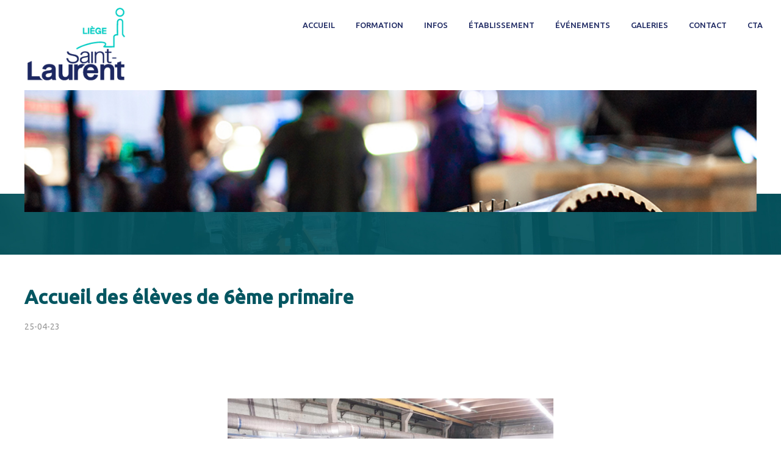

--- FILE ---
content_type: text/html; charset=UTF-8
request_url: https://isllg.be/newsDetail.php?id=285
body_size: 3443
content:
<!doctype html>
<html><!-- InstanceBegin template="/Templates/site.dwt.php" codeOutsideHTMLIsLocked="false" -->
<head>
<meta charset="utf-8">
<meta name="viewport" content="width=device-width, initial-scale=1.0">
<link href="images/favicon.png" rel="icon" type="image/x-icon" />
<link rel="stylesheet" href="https://use.fontawesome.com/releases/v5.6.3/css/all.css" integrity="sha384-UHRtZLI+pbxtHCWp1t77Bi1L4ZtiqrqD80Kn4Z8NTSRyMA2Fd33n5dQ8lWUE00s/" crossorigin="anonymous">
<link href="styles/slicknav.css" rel="stylesheet" type="text/css">
<link href="styles/style.css" rel="stylesheet" type="text/css">
<script src="https://code.jquery.com/jquery-3.4.1.min.js" integrity="sha256-CSXorXvZcTkaix6Yvo6HppcZGetbYMGWSFlBw8HfCJo=" crossorigin="anonymous"></script>
<script src="js/jquery.slicknav.js" type="text/javascript"></script>
<title>Institut Saint-Laurent</title>
<script>
	$(function(){
		$('nav').slicknav({
			label: '',
		});
	});
</script>
<!-- InstanceBeginEditable name="head" -->
<link rel="stylesheet" href="styles/magnific-popup.css" />
<script src="js/jquery.magnific-popup.js" type="text/javascript"></script>
<style>
#content {
	max-width: 1200px;
}
#content img {
	padding: 30px 0;
}
.titre {
	margin-bottom: 60px;
}
#galerieNews {
	margin-top: 100px;
}
.picGallery {
	margin: 5px;
}
.date{
    font-size: 14px;
    color: #979797;
    padding-bottom: 20px;
}
#galerieNews img {
    max-width: 1000px;
    margin: auto;
    display: block;
    width: 100%;
    object-fit: cover;
    height: 100%;
}
</style>
<!-- InstanceEndEditable -->
</head>

<body>
<div class="contentWidth">
  <div id="logo"><a href="index.php"><img src="images/logo_200_149.png"/></a></div>
</div>
<nav role="navigation" class="primary-navigation"> 
  <ul>
    <li><a href="index.php">Accueil</a></li>
    <li><a href="#">Formation</a>
      <ul class="dropdown">
		<li><a href="pageFull.php?id=400">Premier degré</a></li>
         <li><a href="section.php?id=2">Automation</a></li>
		 <li><a href="section.php?id=10">Automobile</a></li>
		 <li><a href="section.php?id=8">Carrelage</a></li>
         <li><a href="section.php?id=7">Construction</a></li>
		 <li><a href="section.php?id=1">Électricité</a></li>  
        <li><a href="section.php?id=3">Électronique</a></li>
		<li><a href="section.php?id=5">Fabrication métallique</a></li>
        <li><a href="section.php?id=6">Frigoriste</a></li>
        <li><a href="section.php?id=4">Informatique</a></li>
        <li><a href="section.php?id=11">Logistique</a></li>
        <li><a href="section.php?id=12">Maintenance industrielle</a></li>        
        <li><a href="section.php?id=9">Menuiserie/Charpente</a></li>
		<li><a href="page.php?id=8">DASPA</a></li> 
      </ul>
    </li>
    <li><a href="#">Infos</a>
      <ul class="dropdown">
        <li><a href="page.php?id=20">Infos inscriptions</a></li>
		<li><a href="parcours.php?id=21">Parcours</a></li>
        <li><a href="pageFull.php?id=800">Offre d'enseignement</a></li>
        <li><a href="page.php?id=22">Règlements</a></li>
        <li><a href="pageFull.php?id=100">Aides à l'étudiant</a></li>
        <li><a href="pageFull.php?id=200">Services à l'étudiant</a></li>
      </ul>
    </li>
    <li><a href="#">Établissement</a>
      <ul class="dropdown">
        <li><a href="page.php?id=31">Présentation</a></li>
        <li><a href="page.php?id=32">Infrastructures</a></li>
        <li><a href="historique.php?id=33">Historique</a></li>
      </ul>
    </li>
    <li><a href="#">Événements</a>
      <ul class="dropdown">
        <li><a href="news.php?id=500">News</a></li>
        <li><a href="agenda.php?id=500">Agenda</a></li>
      </ul>
    </li>
    <li><a href="galeries.php?id=600">Galeries</a></li>
    <!--<li><a href="../pageFull.php?id=300">Location de salles</a></li>!-->
    <li><a href="#">Contact</a>
      <ul class="dropdown">
        <li><a href="equipe.php?id=37">Notre équipe</a></li>
        <li><a href="page.php?id=30">Autres liens</a></li>
      </ul>
    </li>
    <li><a href="CTA.php">CTA</a></li>
  </ul>
</nav>
<div id="bandeauPage" class="contentWidth"> <!-- InstanceBeginEditable name="imagePage" --><img src="images/bandeau05.jpg"><!-- InstanceEndEditable --> </div>
<div id="sousBandeauPage" class="fullWidth"> <img src="images/bandeau_haut_vert_1919_355.jpg"> </div>
<div id="content" class="contentWidth">
	
<!-- InstanceBeginEditable name="content" -->
			
	<div class="titre">
  <h1>Accueil des élèves de 6ème primaire</h1>
	<div class="date">25-04-23</div>
	</div>
  <div class="textWidth"> <img src="upload/photos/323570091.jpg"> <p>Nous avons eu le plaisir d'accueillir les élèves de 6ème primaire de l'école Saint-Remy Liège dans notre école Saint-Laurent Liège pour une journée de découverte des différentes sections et métiers qu'il est possible de suivre chez nous !&nbsp;<br><br>Les étudiants ont eu l'opportunité de rencontrer nos enseignants et nos élèves pour en apprendre davantage sur les différents domaines d'études, telles que la construction, la mécanique automobile et la soudure.&nbsp;<br><br>Les élèves ont également eu l'occasion de visiter nos installations modernes et de découvrir nos équipements à&nbsp; la pointe de la technologie.&nbsp;<br><br>Nous espérons que cette journée a permis aux élèves de mieux comprendre les différents métiers et options d'études disponibles, et nous espérons les revoir bientôt parmi nos futurs étudiants !&nbsp;<br></p> </div>
    <div id="galerieNews" class="popup-gallery grid5">
          <div class="picGallery"><a href="upload/photos_activites/285/663622666.jpg" title=""><img src="upload/photos_activites/285/663622666.jpg"/></a></div>
            <div class="picGallery"><a href="upload/photos_activites/285/619757215.jpg" title=""><img src="upload/photos_activites/285/619757215.jpg"/></a></div>
            <div class="picGallery"><a href="upload/photos_activites/285/209517467.jpg" title=""><img src="upload/photos_activites/285/209517467.jpg"/></a></div>
            <div class="picGallery"><a href="upload/photos_activites/285/623073939.jpg" title=""><img src="upload/photos_activites/285/623073939.jpg"/></a></div>
            <div class="picGallery"><a href="upload/photos_activites/285/598218818.jpg" title=""><img src="upload/photos_activites/285/598218818.jpg"/></a></div>
            <div class="picGallery"><a href="upload/photos_activites/285/331942442.jpg" title=""><img src="upload/photos_activites/285/331942442.jpg"/></a></div>
            <div class="picGallery"><a href="upload/photos_activites/285/154803501.jpg" title=""><img src="upload/photos_activites/285/154803501.jpg"/></a></div>
            <div class="picGallery"><a href="upload/photos_activites/285/754000393.jpg" title=""><img src="upload/photos_activites/285/754000393.jpg"/></a></div>
            <div class="picGallery"><a href="upload/photos_activites/285/488067853.jpg" title=""><img src="upload/photos_activites/285/488067853.jpg"/></a></div>
            <div class="picGallery"><a href="upload/photos_activites/285/391383713.jpg" title=""><img src="upload/photos_activites/285/391383713.jpg"/></a></div>
            <div class="picGallery"><a href="upload/photos_activites/285/308748648.jpg" title=""><img src="upload/photos_activites/285/308748648.jpg"/></a></div>
            <div class="picGallery"><a href="upload/photos_activites/285/524925631.jpg" title=""><img src="upload/photos_activites/285/524925631.jpg"/></a></div>
            <div class="picGallery"><a href="upload/photos_activites/285/865326313.jpg" title=""><img src="upload/photos_activites/285/865326313.jpg"/></a></div>
            <div class="picGallery"><a href="upload/photos_activites/285/107581435.jpg" title=""><img src="upload/photos_activites/285/107581435.jpg"/></a></div>
            <div class="picGallery"><a href="upload/photos_activites/285/269519017.jpg" title=""><img src="upload/photos_activites/285/269519017.jpg"/></a></div>
            <div class="picGallery"><a href="upload/photos_activites/285/791859242.jpg" title=""><img src="upload/photos_activites/285/791859242.jpg"/></a></div>
            <div class="picGallery"><a href="upload/photos_activites/285/417510899.jpg" title=""><img src="upload/photos_activites/285/417510899.jpg"/></a></div>
            <div class="picGallery"><a href="upload/photos_activites/285/891855617.jpg" title=""><img src="upload/photos_activites/285/891855617.jpg"/></a></div>
            <div class="picGallery"><a href="upload/photos_activites/285/380990792.jpg" title=""><img src="upload/photos_activites/285/380990792.jpg"/></a></div>
            <div class="picGallery"><a href="upload/photos_activites/285/213905444.jpg" title=""><img src="upload/photos_activites/285/213905444.jpg"/></a></div>
            <div class="picGallery"><a href="upload/photos_activites/285/934721228.jpg" title=""><img src="upload/photos_activites/285/934721228.jpg"/></a></div>
            <div class="picGallery"><a href="upload/photos_activites/285/60634467.jpg" title=""><img src="upload/photos_activites/285/60634467.jpg"/></a></div>
            <div class="picGallery"><a href="upload/photos_activites/285/959480320.jpg" title=""><img src="upload/photos_activites/285/959480320.jpg"/></a></div>
            <div class="picGallery"><a href="upload/photos_activites/285/506289243.jpg" title=""><img src="upload/photos_activites/285/506289243.jpg"/></a></div>
            <div class="picGallery"><a href="upload/photos_activites/285/803566066.jpg" title=""><img src="upload/photos_activites/285/803566066.jpg"/></a></div>
            <div class="picGallery"><a href="upload/photos_activites/285/654650362.jpg" title=""><img src="upload/photos_activites/285/654650362.jpg"/></a></div>
            <div class="picGallery"><a href="upload/photos_activites/285/397220141.jpg" title=""><img src="upload/photos_activites/285/397220141.jpg"/></a></div>
            <div class="picGallery"><a href="upload/photos_activites/285/641021028.jpg" title=""><img src="upload/photos_activites/285/641021028.jpg"/></a></div>
            <div class="picGallery"><a href="upload/photos_activites/285/836720734.jpg" title=""><img src="upload/photos_activites/285/836720734.jpg"/></a></div>
            <div class="picGallery"><a href="upload/photos_activites/285/488269885.jpg" title=""><img src="upload/photos_activites/285/488269885.jpg"/></a></div>
        </div>
  	<div class="button"><a href="" class="button1"><i class="fas fa-arrow-left"></i> RETOUR</a></div>
  <script type="text/javascript">
$(document).ready(function() {
	$('.popup-gallery').magnificPopup({
		delegate: 'a',
		type: 'image',
		tLoading: 'Loading image #%curr%...',
		mainClass: 'mfp-img-mobile',
		gallery: {
			enabled: true,
			navigateByImgClick: true,
			preload: [0,1] // Will preload 0 - before current, and 1 after the current image
		},
		image: {
			tError: '<a href="%url%">The image #%curr%</a> could not be loaded.',
			titleSrc: function(item) {
				return item.el.attr('title');
			}
		}
	});
});
</script> 
  <!-- InstanceEndEditable -->
	
</div>
	
<div id="piedFormations">
  <div class="smallContentWidth">
    <p>NOS FORMATIONS</p> 
    <div class="grid3" id="formationsFooter">
      <div> <a href="pageFull.php?id=400">1er DEGRE COMMUN</a> <a href="pageFull.php?id=400"> 1er DEGRE DIFFÉRENCIÉ</a> <a href="page.php?id=8" style="border-bottom: 1px solid #21afb8;
    padding-bottom: 30px;
    margin-right: 15px;"> DASPA</a> </div>
      <div> <a href="section.php?id=1">ELECTRICITE</a> <a href="section.php?id=2"> AUTOMATION</a> <a href="section.php?id=3"> ELECTRONIQUE</a> <a href="section.php?id=4"> INFORMATIQUE</a> <a href="section.php?id=5"> FABRICATION METALLIQUE</a> <a href="section.php?id=6"> FRIGORISTE</a></div>
      <div> <a href="section.php?id=7">CONSTRUCTION</a> <a href="section.php?id=8"> CARRELAGE</a> <a href="section.php?id=9"> MENUISERIE/CHARPENTE</a> <a href="section.php?id=10"> AUTOMOBILE</a> <a href="section.php?id=11"> LOGISTIQUE</a> <a href="section.php?id=12"> MAINTENANCE INDUSTRIELLE</a></div>
    </div>
  </div>
</div>
<footer>
  <div id="coordonneesFooter">INSTITUT SAINT-LAURENT LIÈGE<br>
    Rue Saint-Laurent 29<br>
    4000 Liège<br>
    +32 4 223 78 80<br>
    <a href="mailto:courriel@isllg.be">courriel@isllg.be</a></div>
	<div id="Follow">
		<div class="icone"><a href="https://www.facebook.com/Institut-Saint-Laurent-Liege-1785029478189761" target="_blank"><i class="fab fa-facebook-f"></i></a></div>
		<div class="icone"><a href="https://www.instagram.com/isllg/" target="_blank"><i class="fab fa-instagram"></i></a></div>
		<div class="icone"><a href="https://www.youtube.com/channel/UCFEzX5OnFWIhInQh0s0mETA" target="_blank"><i class="fab fa-youtube"></i></a></div>
		<div class="icone"><a href="https://www.linkedin.com/company/institut-saint-laurent-li%C3%A8ge/about/" target="_blank"><i class="fab fa-linkedin-in"></i></a></div>
		
		
	</div>
  <p>site web <a href="https://inforef.be/" target="_blank">inforef</a> © 2021</p>
</footer>
</body>
<!-- InstanceEnd --></html>


--- FILE ---
content_type: text/css
request_url: https://isllg.be/styles/style.css
body_size: 1870
content:
@charset "utf-8";
/* CSS Document */
@import url('https://fonts.googleapis.com/css2?family=Lato:ital,wght@0,300;0,400;0,700;1,300;1,400;1,700&display=swap');
@import url('https://fonts.googleapis.com/css2?family=Ubuntu:ital,wght@0,300;0,400;0,500;1,300;1,400;1,500&display=swap');
html, body {
	height: 100%;
	width: 100%;
	margin: 0;
	padding: 0;
}
body {
	font-family: 'Ubuntu', sans-serif;
}
h1, h2, h3, h4, h5{
	color: #045661;
}
strong {
    font-weight: 500;
}
/*---------------------------LES CLASSES------------------------*/	
.slicknav_menu {
	display: none;
}
.fullWidth {
	width: 100%;
}
.contentWidth {
	max-width: 1400px;
	margin: auto;
}
.smallContentWidth {
	max-width: 1000px;
	margin: auto;
}
.grid2 {
	display: grid;
	grid-template-columns: 50% 50%;
	grid-template-rows: 1auto;
}
.grid3 {
	display: grid;
	grid-template-columns: 33.3333% 33.3333% 33.3333%;
	grid-template-rows: 1auto;
}
.grid4 {
	display: grid;
	grid-template-columns: 25% 25% 25% 25%;
	grid-template-rows: 1auto;
}
.grid5 {
	display: grid;
	grid-template-columns: 20% 20% 20% 20% 20%;
	grid-template-rows: 1auto;
}
.grid7030 {
	display: grid;
	grid-template-columns: 70% 30%;
	grid-template-rows: 1auto;
}
.grid2575 {
	display: grid;
	grid-template-columns: 25% 75%;
	grid-template-rows: 1auto;
}
.grid4060 {
	display: grid;
	grid-template-columns: 40% 60%;
	grid-template-rows: 1auto;
}

iframe {
    width: 100%;
}

a {
	color: #21afb8;
}

.button {
    text-align: center;
    padding-top: 50px;
}
.button i.fas.fa-arrow-left {
    margin-right: 7px;
}
a.button1 {
display: inline-block;
padding: 0.35em 1.2em;
border: 0.1em solid #1c2761;
margin: 0 0.3em 0.3em 0;
border-radius: 0.12em;
box-sizing: border-box;
text-decoration: none;
font-weight: 300;
color: white;
text-align: center;
transition: all 0.2s;
	background: #07515c;
}
a.button1:hover {
color: #07515c;
background-color: #FFFFFF;
}



/*-------------------------------------MENU--------------------------------------*/

nav.primary-navigation {
	text-align: right;
}
nav {
	padding: 15px 30px 30px 0;
}
nav.primary-navigation ul li {
	list-style: none;
	margin: 0 auto;
	display: inline-block;
	padding: 0 0 0 30px;
	position: relative;
	text-decoration: none;
	text-align: center;
}
nav.primary-navigation li a {
	color: #1c2761;
	text-transform: uppercase;
	font-size: 13px;
	font-weight: 500;
}
nav.primary-navigation li a:hover {
	color: #045661;
}
nav.primary-navigation li:hover {
	cursor: pointer;
}
nav.primary-navigation ul li ul {
	visibility: hidden;
	opacity: 0;
	position: absolute;
	padding-left: 0;
	left: 0;
	display: none;
	background: white;
	z-index: 10000000;
}
nav.primary-navigation ul li:hover > ul, nav.primary-navigation ul li ul:hover {
	visibility: visible;
	opacity: 1;
	display: block;
	min-width: 250px;
	text-align: left;
	padding-top: 20px;
	box-shadow: 0px 3px 5px -1px #ccc;
}
nav.primary-navigation ul li ul li {
	clear: both;
	width: 100%;
	text-align: left;
	margin-bottom: 20px;
	border-style: none;
}
nav.primary-navigation ul li ul li a:hover {
	padding-left: 10px;
	border-left: 2px solid #045661;
	transition: all 0.3s ease;
}
a {
	text-decoration: none;
}
a:hover {
	color: #045661;
}
ul li ul li a {
	transition: all 0.5s ease;
}
	

/*---------------------------------------------LOGO----------------------------------------------------*/
#logo {
    float: left;
    padding: 10px 10px 10px 0;
}
#logo img {
    height: 125px;
}
/*-----------------------------------CONTENU--------------------------------*/
h1, h2, h3, h4, h5 {
	color: #045661;
}
.titre{
	margin-bottom: 60px;
}
.textWidth {
	max-width: 800px;
	margin: auto;
}
#content {
	clear: both;
	padding: 100px 15px;
	color: #1b2660;
}
#content p {
	font-size: 19px;
	font-weight: 100;
	line-height: 1.5;
}
#content li {
    font-size: 19px;
    font-weight: 100;
    line-height: 1.2;
}
/*----------------------------------- IMAGES CONTENU--------------------------------*/
#content img {
	max-width: 1000px;
	margin: auto;
	display: block;
	max-height: 400px;
	object-fit: cover;
	max-width: 100% !important;
}
/*-----------------------------------BANDEAU pages--------------------------------*/
#bandeauPage {
	height: 200px;
	clear: both;
	z-index: 1000;
}
#bandeauPage img {
	height: 100%;
	width: 100%;
	object-fit: cover;
}
#sousBandeauPage {
	z-index: -1000;
	margin-top: -30px;
	height: 100px;
	position: absolute;
}
#sousBandeauPage img {
	height: 100%;
	width: 100%;
	object-fit: cover;
}

/*----------------------------------HORAIRES pages SECTIONS--------------------------------------*/
#grilleHoraire {
	padding: 5px 20px 20px;
	box-shadow: rgb(0 0 0 / 10%) 0px 4px 12px;
}
#grilleHoraire h2, #grilleHoraire h3 {
	font-weight: 400;
}
#grilleHoraire h2 {
	border-bottom: 2px solid #dbdbdb;
	padding-bottom: 20px;
}
#grilleHoraire h3 {
	font-size: 16px;
}
.lineGrille {
	line-height: 28px;
    color: #727272;
}
/*span.heure {
	margin-right: 25px;
	font-weight: 500;
}*/


/*---------------------------------------------------FOOTER----------------------------------------*/
 #piedFormations {
	padding-top: 50px;
	margin-top: 50px;
	background: url(../images/bandeau_bas_vert_1919_533.jpg);
	object-fit: cover;
	padding-bottom: 50px;
}
#formationsFooter a {
	display: block;
	line-height: 28px;
	color: white;
	font-size: 16px;
	font-weight: 100;
}
#formationsFooter a:hover {
	color: #b3c6c9;
}
#piedFormations p {
	color: white;
	font-size: 26px;
	margin-top: 0;
	border-bottom: 1px solid #21afb8;
	padding-bottom: 15px;
}

#coordonneesFooter {
	padding: 30px 0 15px 0;
}

footer {
    background: white;
    padding: 5px;
    text-align: center;
    color:#07515c ;
    font-size: 14px;
    letter-spacing: 1px;
}
/*Reseaux*/
#Follow{   
	display: inline-flex;
    font-size: 27px;
    padding: 20px 10px;
}
#Follow .icone {
    margin: 20px;
}
#Follow a{
	color: #6d6d6d;
}
	#Follow a:hover {
    color: #045661;
}
/*---------------------------------------------------RESPONSIVE-------------------------------------------------------------------*/
@media (max-width: 1600px) {
	.accordion {
		max-width: 1200px;
	}
	.contentWidth {
		max-width: 1200px;
		padding: 0 15px;
	}
	.smallContentWidth {
		padding: 0 15px;
	}
	.grid7030 {
		display: grid;
		grid-template-columns: 65% 35%;

	}
	.textSection {
		padding-right: 50px;
	}
	
}




@media screen and (max-width:1200px) {
	.slicknav_menu {
		display: block;
		position: fixed;
		top: 0;
		z-index: 10000;
		width: 100%;
	}
	nav {
		display: none;
	}
	#logo {
		margin-top: 60px;
	}
}

@media (max-width: 800px) {
	.grid3,.grid4,.grid5,.grid6  {
		grid-template-columns: 50% 50%;
	}

	#piedFormations .grid3 {
		grid-template-columns: 100%;
	}
	#bandeauPage {
		height: 130px;
		padding-top: 20px;
	}
	.textWidth {
		margin: 0 15px;
	}
}

